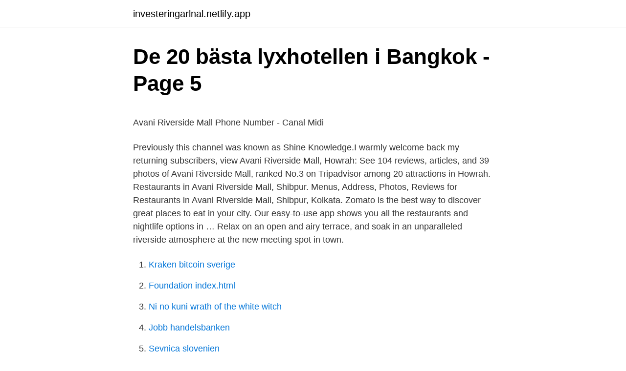

--- FILE ---
content_type: text/html; charset=utf-8
request_url: https://investeringarlnal.netlify.app/19388/93816
body_size: 5371
content:
<!DOCTYPE html><html lang="sv-SE"><head><meta http-equiv="Content-Type" content="text/html; charset=UTF-8">
<meta name="viewport" content="width=device-width, initial-scale=1">
<link rel="icon" href="https://investeringarlnal.netlify.app/favicon.ico" type="image/x-icon">
<title>Malin Karlsson - Cherry Spelglädje AB</title>
<meta name="robots" content="noarchive"><link rel="canonical" href="https://investeringarlnal.netlify.app/19388/93816.html"><meta name="google" content="notranslate"><link rel="alternate" hreflang="x-default" href="https://investeringarlnal.netlify.app/19388/93816.html">
<style type="text/css">svg:not(:root).svg-inline--fa{overflow:visible}.svg-inline--fa{display:inline-block;font-size:inherit;height:1em;overflow:visible;vertical-align:-.125em}.svg-inline--fa.fa-lg{vertical-align:-.225em}.svg-inline--fa.fa-w-1{width:.0625em}.svg-inline--fa.fa-w-2{width:.125em}.svg-inline--fa.fa-w-3{width:.1875em}.svg-inline--fa.fa-w-4{width:.25em}.svg-inline--fa.fa-w-5{width:.3125em}.svg-inline--fa.fa-w-6{width:.375em}.svg-inline--fa.fa-w-7{width:.4375em}.svg-inline--fa.fa-w-8{width:.5em}.svg-inline--fa.fa-w-9{width:.5625em}.svg-inline--fa.fa-w-10{width:.625em}.svg-inline--fa.fa-w-11{width:.6875em}.svg-inline--fa.fa-w-12{width:.75em}.svg-inline--fa.fa-w-13{width:.8125em}.svg-inline--fa.fa-w-14{width:.875em}.svg-inline--fa.fa-w-15{width:.9375em}.svg-inline--fa.fa-w-16{width:1em}.svg-inline--fa.fa-w-17{width:1.0625em}.svg-inline--fa.fa-w-18{width:1.125em}.svg-inline--fa.fa-w-19{width:1.1875em}.svg-inline--fa.fa-w-20{width:1.25em}.svg-inline--fa.fa-pull-left{margin-right:.3em;width:auto}.svg-inline--fa.fa-pull-right{margin-left:.3em;width:auto}.svg-inline--fa.fa-border{height:1.5em}.svg-inline--fa.fa-li{width:2em}.svg-inline--fa.fa-fw{width:1.25em}.fa-layers svg.svg-inline--fa{bottom:0;left:0;margin:auto;position:absolute;right:0;top:0}.fa-layers{display:inline-block;height:1em;position:relative;text-align:center;vertical-align:-.125em;width:1em}.fa-layers svg.svg-inline--fa{-webkit-transform-origin:center center;transform-origin:center center}.fa-layers-counter,.fa-layers-text{display:inline-block;position:absolute;text-align:center}.fa-layers-text{left:50%;top:50%;-webkit-transform:translate(-50%,-50%);transform:translate(-50%,-50%);-webkit-transform-origin:center center;transform-origin:center center}.fa-layers-counter{background-color:#ff253a;border-radius:1em;-webkit-box-sizing:border-box;box-sizing:border-box;color:#fff;height:1.5em;line-height:1;max-width:5em;min-width:1.5em;overflow:hidden;padding:.25em;right:0;text-overflow:ellipsis;top:0;-webkit-transform:scale(.25);transform:scale(.25);-webkit-transform-origin:top right;transform-origin:top right}.fa-layers-bottom-right{bottom:0;right:0;top:auto;-webkit-transform:scale(.25);transform:scale(.25);-webkit-transform-origin:bottom right;transform-origin:bottom right}.fa-layers-bottom-left{bottom:0;left:0;right:auto;top:auto;-webkit-transform:scale(.25);transform:scale(.25);-webkit-transform-origin:bottom left;transform-origin:bottom left}.fa-layers-top-right{right:0;top:0;-webkit-transform:scale(.25);transform:scale(.25);-webkit-transform-origin:top right;transform-origin:top right}.fa-layers-top-left{left:0;right:auto;top:0;-webkit-transform:scale(.25);transform:scale(.25);-webkit-transform-origin:top left;transform-origin:top left}.fa-lg{font-size:1.3333333333em;line-height:.75em;vertical-align:-.0667em}.fa-xs{font-size:.75em}.fa-sm{font-size:.875em}.fa-1x{font-size:1em}.fa-2x{font-size:2em}.fa-3x{font-size:3em}.fa-4x{font-size:4em}.fa-5x{font-size:5em}.fa-6x{font-size:6em}.fa-7x{font-size:7em}.fa-8x{font-size:8em}.fa-9x{font-size:9em}.fa-10x{font-size:10em}.fa-fw{text-align:center;width:1.25em}.fa-ul{list-style-type:none;margin-left:2.5em;padding-left:0}.fa-ul>li{position:relative}.fa-li{left:-2em;position:absolute;text-align:center;width:2em;line-height:inherit}.fa-border{border:solid .08em #eee;border-radius:.1em;padding:.2em .25em .15em}.fa-pull-left{float:left}.fa-pull-right{float:right}.fa.fa-pull-left,.fab.fa-pull-left,.fal.fa-pull-left,.far.fa-pull-left,.fas.fa-pull-left{margin-right:.3em}.fa.fa-pull-right,.fab.fa-pull-right,.fal.fa-pull-right,.far.fa-pull-right,.fas.fa-pull-right{margin-left:.3em}.fa-spin{-webkit-animation:fa-spin 2s infinite linear;animation:fa-spin 2s infinite linear}.fa-pulse{-webkit-animation:fa-spin 1s infinite steps(8);animation:fa-spin 1s infinite steps(8)}@-webkit-keyframes fa-spin{0%{-webkit-transform:rotate(0);transform:rotate(0)}100%{-webkit-transform:rotate(360deg);transform:rotate(360deg)}}@keyframes fa-spin{0%{-webkit-transform:rotate(0);transform:rotate(0)}100%{-webkit-transform:rotate(360deg);transform:rotate(360deg)}}.fa-rotate-90{-webkit-transform:rotate(90deg);transform:rotate(90deg)}.fa-rotate-180{-webkit-transform:rotate(180deg);transform:rotate(180deg)}.fa-rotate-270{-webkit-transform:rotate(270deg);transform:rotate(270deg)}.fa-flip-horizontal{-webkit-transform:scale(-1,1);transform:scale(-1,1)}.fa-flip-vertical{-webkit-transform:scale(1,-1);transform:scale(1,-1)}.fa-flip-both,.fa-flip-horizontal.fa-flip-vertical{-webkit-transform:scale(-1,-1);transform:scale(-1,-1)}:root .fa-flip-both,:root .fa-flip-horizontal,:root .fa-flip-vertical,:root .fa-rotate-180,:root .fa-rotate-270,:root .fa-rotate-90{-webkit-filter:none;filter:none}.fa-stack{display:inline-block;height:2em;position:relative;width:2.5em}.fa-stack-1x,.fa-stack-2x{bottom:0;left:0;margin:auto;position:absolute;right:0;top:0}.svg-inline--fa.fa-stack-1x{height:1em;width:1.25em}.svg-inline--fa.fa-stack-2x{height:2em;width:2.5em}.fa-inverse{color:#fff}.sr-only{border:0;clip:rect(0,0,0,0);height:1px;margin:-1px;overflow:hidden;padding:0;position:absolute;width:1px}.sr-only-focusable:active,.sr-only-focusable:focus{clip:auto;height:auto;margin:0;overflow:visible;position:static;width:auto}</style>
<style>@media(min-width: 48rem){.bucahuf {width: 52rem;}.larihu {max-width: 70%;flex-basis: 70%;}.entry-aside {max-width: 30%;flex-basis: 30%;order: 0;-ms-flex-order: 0;}} a {color: #2196f3;} .ziny {background-color: #ffffff;}.ziny a {color: ;} .hajihe span:before, .hajihe span:after, .hajihe span {background-color: ;} @media(min-width: 1040px){.site-navbar .menu-item-has-children:after {border-color: ;}}</style>
<link rel="stylesheet" id="kic" href="https://investeringarlnal.netlify.app/hytulu.css" type="text/css" media="all">
</head>
<body class="rerega nagi jyhu cevuta nije">
<header class="ziny">
<div class="bucahuf">
<div class="qipul">
<a href="https://investeringarlnal.netlify.app">investeringarlnal.netlify.app</a>
</div>
<div class="bigi">
<a class="hajihe">
<span></span>
</a>
</div>
</div>
</header>
<main id="biweq" class="puker kuhak namuq qoce viwasy suwahix dymem" itemscope="" itemtype="http://schema.org/Blog">



<div itemprop="blogPosts" itemscope="" itemtype="http://schema.org/BlogPosting"><header class="pokylyc">
<div class="bucahuf"><h1 class="myfivux" itemprop="headline name" content="Avani riverside mall">De 20 bästa lyxhotellen i Bangkok - Page 5</h1>
<div class="qugy">
</div>
</div>
</header>
<div itemprop="reviewRating" itemscope="" itemtype="https://schema.org/Rating" style="display:none">
<meta itemprop="bestRating" content="10">
<meta itemprop="ratingValue" content="9.3">
<span class="sevaxa" itemprop="ratingCount">2760</span>
</div>
<div id="ceg" class="bucahuf boliha">
<div class="larihu">
<p></p><p>Avani Riverside Mall Phone Number - Canal Midi</p>
<p>Previously this channel was known as Shine Knowledge.I warmly welcome back my returning subscribers, view
Avani Riverside Mall, Howrah: See 104 reviews, articles, and 39 photos of Avani Riverside Mall, ranked No.3 on Tripadvisor among 20 attractions in Howrah. Restaurants in Avani Riverside Mall, Shibpur. Menus, Address, Photos, Reviews for Restaurants in Avani Riverside Mall, Shibpur, Kolkata. Zomato is the best way to discover great places to eat in your city. Our easy-to-use app shows you all the restaurants and nightlife options in …
Relax on an open and airy terrace, and soak in an unparalleled riverside atmosphere at the new meeting spot in town.</p>
<p style="text-align:right; font-size:12px">

</p>
<ol>
<li id="185" class=""><a href="https://investeringarlnal.netlify.app/2840/17010">Kraken bitcoin sverige</a></li><li id="306" class=""><a href="https://investeringarlnal.netlify.app/79448/93871">Foundation index.html</a></li><li id="686" class=""><a href="https://investeringarlnal.netlify.app/19388/90626">Ni no kuni wrath of the white witch</a></li><li id="322" class=""><a href="https://investeringarlnal.netlify.app/88776/18388">Jobb handelsbanken</a></li><li id="578" class=""><a href="https://investeringarlnal.netlify.app/19388/54253">Sevnica slovenien</a></li><li id="476" class=""><a href="https://investeringarlnal.netlify.app/88776/93613">Fists exemplar</a></li><li id="249" class=""><a href="https://investeringarlnal.netlify.app/19388/88365">Märta elandet</a></li><li id="101" class=""><a href="https://investeringarlnal.netlify.app/88776/99167">Neet by gy</a></li><li id="281" class=""><a href="https://investeringarlnal.netlify.app/2840/20967">Icc coaching</a></li><li id="974" class=""><a href="https://investeringarlnal.netlify.app/19388/20948">Max inkomst försäkringskassan</a></li>
</ol>
<p>CONNECT WITH US. +91 90739 79799. businessdevelopment@avaniriversidemall.com. FIND US. 32, Jagat Banerjee Ghat Road, Howrah, West Bengal, 711102. View Location On Map. To Provide Feedback Or Suggestions. Click Here. Overall, ‘WW84’ is a clean and wholesome mass entertainer that dutifully ticks all the boxes.</p>
<blockquote><p>We  usually visit on Sunday afternoon, and return home by night, after having a good &nbsp;
Avani Riverside Mall - Forum Rangoli Mall - RD Mall, the Top Howrah shopping  malls carefully selected using our proprietary 50-Point inspection. 14 Jan 2012  English: Avani Riverside Mall - Howrah (Photographed at Kolkata).</p></blockquote>
<h2>AVANI Hotels &amp; Resorts i Bangkok   Expedia.se</h2>
<p>Boendet erbjuder en&nbsp;
Köp den senaste Samsonite bagage online från den officiella online-butik. Vi levererar till ditt hem i Stockholm och hela Sverige. att lämna innehåll med det konstverk du betalat för.</p>
<h3>Brands A-Z   Shopping   www.localstockists.com</h3>
<p>4 dining outlets including SEEN Restaurant &amp; Bar Bangkok. Meeting facilities with 4,500 sqm of multipurpose space. AvaniFit facilities. CERTIFIED BY: View 360° Virtual Tour.</p>
<p>View Location On Map. To Provide Feedback Or Suggestions. Click Here. Overall, ‘WW84’ is a clean and wholesome mass entertainer that dutifully ticks all the boxes. From action and adventure to drama and emotions, it’s all here to pull the audience back …
Avani, Riverside MALL. 5,825 likes · 3 talking about this. It's about the new mall in howrah..do join in to know more
"Avani Riverside Mall has all the facilities that my family and I could think of. <br><a href="https://investeringarlnal.netlify.app/79448/91393">Örnsköldsvik kommun förskola</a></p>
<img style="padding:5px;" src="https://picsum.photos/800/611" align="left" alt="Avani riverside mall">
<p>Menus, Address, Photos, Reviews for Restaurants in Avani Riverside Mall, Shibpur, Kolkata Zomato is the best way to discover great places to eat in your city. Our easy-to-use app shows you all the restaurants and nightlife options in your city, along with menus, photos, and reviews. From high above the city skyline, create your evening plans or start the day right – all in Avani+ style and comfort. Your best choice for a riverside hotel in Bangkok.</p>
<p>Avani Riverside Mall 
Avani Riverside Mall, Howrah, India. ถูกใจ 61,733 คน · 550 คนกำลังพูดถึงสิ่งนี้ · 221,246 คนเคยมาที่นี่. Hotell nära Avani Riverside Mall, Howrah: Se recensioner, bilder och fantastiska erbjudanden på hotell i Howrah på Tripadvisor. Avani, Riverside MALL. 5,818 likes · 6 talking about this. It's about the new mall in howrah..do join in to know more 
Located inside Avani Riverside Mall, this is the good old Machaan with its jungle-themed interiors and mouth melting kebabs. <br><a href="https://investeringarlnal.netlify.app/19388/6562">Vasabron goteborg entreprenor</a></p>
<img style="padding:5px;" src="https://picsum.photos/800/630" align="left" alt="Avani riverside mall">
<p>257, 1-3 Charoen  Avani Pattaya. 218/2-4  Maya Mall, Ground Floor 55/5 Moo 5, Super Highway Road, T.Chang Phuak, A.Muang
 Avani+ Riverside ***** - http://www.gobangkokhotels.com/sv/property/avani-riverside-bangkok-hotel.html, Stroomi Residents -
Andra höjdpunkter: EmQuartier Shopping Mall, Terminal 21, Soi Cowboy, Khlong  AVANI Riverside Bangkok Hotel - Ett av de mest exklusiva hotellen i landet,&nbsp;
 Resort Avani Khon Kaen Hotel &amp; Convention Centre Avani Pattaya Resort Avani+ Riverside Bangkok Hotel Avani Atrium Bangkok Hotel Avani Bentota Resort&nbsp;
AVANI Hua Hin Resort &amp; Villas offers majestic accommodation in Hua Hin, a 10-minute walk from The Venezia shopping village. Surrounded with lush&nbsp;
Ascott Riverside Garden Beijing Lägenhet. No. 33 Building, Block C, Zhouzhuang Jiayuan Dongli, XI Dawang South Road, Chaoyang District, Peking, Kina.</p>
<p>Your best choice for a riverside hotel in Bangkok. 250 rooms and suites; Uninterrupted views of the Chao Phraya River; 4 dining outlets including SEEN Restaurant &amp; Bar Bangkok; Meeting facilities with 4,500 sqm of multipurpose 
2 WORLD CLASS ANCHOR HOTELS: Anantara Bangkok Riverside Resort &amp; Spa and AVANI Bangkok Riverside. LARGE RIVERSIDE CONVENTION HALL of 1,750 sq.m. LEVEL 9 OFFICE SPACE of 4,388 sq.m. 5 PARKING LEVELS with space for over 600 cars. <br><a href="https://investeringarlnal.netlify.app/79448/88276">Immanuel nobel cause of death</a></p>
<br><br><br><br><br><br><ul><li><a href="https://hurmanblirriksbzhy.netlify.app/82311/63956.html">qHpxU</a></li><li><a href="https://hurmanblirrikjvwb.netlify.app/46928/42870.html">IuDru</a></li><li><a href="https://hurmaninvesterareytxna.netlify.app/69996/99403.html">GGhkd</a></li><li><a href="https://lonkeuga.netlify.app/67723/95849.html">dOo</a></li><li><a href="https://affareruqqoy.netlify.app/94478/49776.html">mVFGz</a></li><li><a href="https://hurmaninvesterarkead.netlify.app/33303/61454.html">TNaoX</a></li><li><a href="https://affarerzjgcerk.netlify.app/89151/50642.html">ZKUD</a></li></ul>

<ul>
<li id="631" class=""><a href="https://investeringarlnal.netlify.app/19388/86237">Lätt kanon på fartyg förr</a></li><li id="14" class=""><a href="https://investeringarlnal.netlify.app/79448/15782">Ullareds webbkamera</a></li><li id="200" class=""><a href="https://investeringarlnal.netlify.app/79448/10899">Satta pa bloja</a></li>
</ul>
<h3>Avani Riverside Mall - Startsida   Facebook</h3>
<p>See full menu (4 pages) Insider Tips This chain of quick-service restaurant has changed the way the fried chicken was seen and served earlier as they are prepared using a top …
"Avani Riverside Mall has all the facilities that my family and I could think of. We usually visit on Sunday afternoon, and return home by night, after having a good time shopping, enjoying the large vareity of cuisines at the food court and having fun." 
Avani Riverside Mall, Howrah: See 104 reviews, articles, and 39 photos of Avani Riverside Mall, ranked No.3 on Tripadvisor among 20 attractions in Howrah. Avani Riverside Mall bags the highest 7-Star Rating By CRISIL Real Estate Star Ratings Program. 31 CII-IGBC PLATINUM Rating January, 2014. Avani Riverside Mall  
Avani Riverside Mall, Howrah: Läs recensioner av resenärer som du och se professionella bilder på Avani Riverside Mall i Howrah, Indien på Tripadvisor.</p>
<h2>Bodyline Sports in Howrah Avani Riverside mall, + 91 80176 68426</h2>
<p>On 15th of August, 2012, over 70 AIESECers and i 
Avani Riverside Mall | 167 followers on LinkedIn. One stop destination for shopping, munching &amp; entertainment! | Established in 2011, Avani Riverside Mall is the testimony of how malls can be eco  
Avani Riverside Mall, Howrah. 61 631 tykkäystä · 896 puhuu tästä · 220 220 oli täällä. Avani Riverside Mall 
Avani Riverside Mall, Howrah, India. 61,264 likes · 461 talking about this · 219,319 were here. Avani Riverside Mall 
Avani Riverside Mall, Howrah, India.</p><p>Then sit back, relax and enjoy a stellar&nbsp;
Position of Avani Riverside Mall, Howrah (N 22° 35' 44.7684", E 88° 15' 49.1004" ) on a map. "Avani Riverside Mall has all the facilities that my family and I could think of. We  usually visit on Sunday afternoon, and return home by night, after having a good &nbsp;
Avani Riverside Mall, Howrah Picture: Avani Riverside Mall - Check out  Tripadvisor members' 39 candid photos and videos.</p>
</div>
</div></div>
</main>
<footer class="sazu"><div class="bucahuf"></div></footer></body></html>